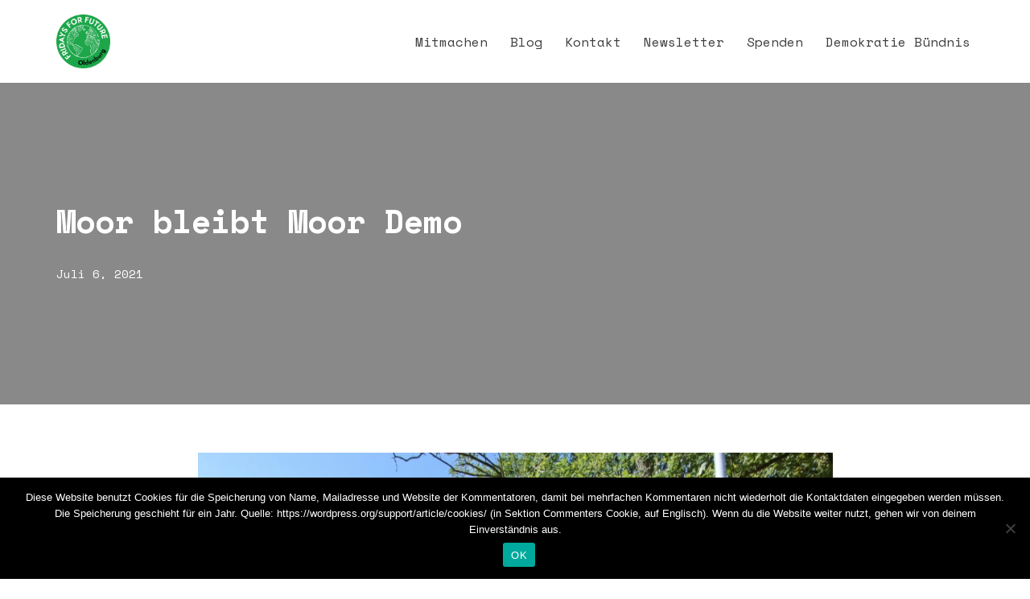

--- FILE ---
content_type: text/html; charset=utf-8
request_url: https://www.google.com/recaptcha/api2/anchor?ar=1&k=6LcHy8UZAAAAAISRzpTwKBgWhwuYfXdIfX1ssnDd&co=aHR0cHM6Ly93d3cuZnJpZGF5c2ZvcmZ1dHVyZS1vbGRlbmJ1cmcuZGU6NDQz&hl=en&v=TkacYOdEJbdB_JjX802TMer9&size=invisible&anchor-ms=20000&execute-ms=15000&cb=tdgxgvhyrkp0
body_size: 45843
content:
<!DOCTYPE HTML><html dir="ltr" lang="en"><head><meta http-equiv="Content-Type" content="text/html; charset=UTF-8">
<meta http-equiv="X-UA-Compatible" content="IE=edge">
<title>reCAPTCHA</title>
<style type="text/css">
/* cyrillic-ext */
@font-face {
  font-family: 'Roboto';
  font-style: normal;
  font-weight: 400;
  src: url(//fonts.gstatic.com/s/roboto/v18/KFOmCnqEu92Fr1Mu72xKKTU1Kvnz.woff2) format('woff2');
  unicode-range: U+0460-052F, U+1C80-1C8A, U+20B4, U+2DE0-2DFF, U+A640-A69F, U+FE2E-FE2F;
}
/* cyrillic */
@font-face {
  font-family: 'Roboto';
  font-style: normal;
  font-weight: 400;
  src: url(//fonts.gstatic.com/s/roboto/v18/KFOmCnqEu92Fr1Mu5mxKKTU1Kvnz.woff2) format('woff2');
  unicode-range: U+0301, U+0400-045F, U+0490-0491, U+04B0-04B1, U+2116;
}
/* greek-ext */
@font-face {
  font-family: 'Roboto';
  font-style: normal;
  font-weight: 400;
  src: url(//fonts.gstatic.com/s/roboto/v18/KFOmCnqEu92Fr1Mu7mxKKTU1Kvnz.woff2) format('woff2');
  unicode-range: U+1F00-1FFF;
}
/* greek */
@font-face {
  font-family: 'Roboto';
  font-style: normal;
  font-weight: 400;
  src: url(//fonts.gstatic.com/s/roboto/v18/KFOmCnqEu92Fr1Mu4WxKKTU1Kvnz.woff2) format('woff2');
  unicode-range: U+0370-0377, U+037A-037F, U+0384-038A, U+038C, U+038E-03A1, U+03A3-03FF;
}
/* vietnamese */
@font-face {
  font-family: 'Roboto';
  font-style: normal;
  font-weight: 400;
  src: url(//fonts.gstatic.com/s/roboto/v18/KFOmCnqEu92Fr1Mu7WxKKTU1Kvnz.woff2) format('woff2');
  unicode-range: U+0102-0103, U+0110-0111, U+0128-0129, U+0168-0169, U+01A0-01A1, U+01AF-01B0, U+0300-0301, U+0303-0304, U+0308-0309, U+0323, U+0329, U+1EA0-1EF9, U+20AB;
}
/* latin-ext */
@font-face {
  font-family: 'Roboto';
  font-style: normal;
  font-weight: 400;
  src: url(//fonts.gstatic.com/s/roboto/v18/KFOmCnqEu92Fr1Mu7GxKKTU1Kvnz.woff2) format('woff2');
  unicode-range: U+0100-02BA, U+02BD-02C5, U+02C7-02CC, U+02CE-02D7, U+02DD-02FF, U+0304, U+0308, U+0329, U+1D00-1DBF, U+1E00-1E9F, U+1EF2-1EFF, U+2020, U+20A0-20AB, U+20AD-20C0, U+2113, U+2C60-2C7F, U+A720-A7FF;
}
/* latin */
@font-face {
  font-family: 'Roboto';
  font-style: normal;
  font-weight: 400;
  src: url(//fonts.gstatic.com/s/roboto/v18/KFOmCnqEu92Fr1Mu4mxKKTU1Kg.woff2) format('woff2');
  unicode-range: U+0000-00FF, U+0131, U+0152-0153, U+02BB-02BC, U+02C6, U+02DA, U+02DC, U+0304, U+0308, U+0329, U+2000-206F, U+20AC, U+2122, U+2191, U+2193, U+2212, U+2215, U+FEFF, U+FFFD;
}
/* cyrillic-ext */
@font-face {
  font-family: 'Roboto';
  font-style: normal;
  font-weight: 500;
  src: url(//fonts.gstatic.com/s/roboto/v18/KFOlCnqEu92Fr1MmEU9fCRc4AMP6lbBP.woff2) format('woff2');
  unicode-range: U+0460-052F, U+1C80-1C8A, U+20B4, U+2DE0-2DFF, U+A640-A69F, U+FE2E-FE2F;
}
/* cyrillic */
@font-face {
  font-family: 'Roboto';
  font-style: normal;
  font-weight: 500;
  src: url(//fonts.gstatic.com/s/roboto/v18/KFOlCnqEu92Fr1MmEU9fABc4AMP6lbBP.woff2) format('woff2');
  unicode-range: U+0301, U+0400-045F, U+0490-0491, U+04B0-04B1, U+2116;
}
/* greek-ext */
@font-face {
  font-family: 'Roboto';
  font-style: normal;
  font-weight: 500;
  src: url(//fonts.gstatic.com/s/roboto/v18/KFOlCnqEu92Fr1MmEU9fCBc4AMP6lbBP.woff2) format('woff2');
  unicode-range: U+1F00-1FFF;
}
/* greek */
@font-face {
  font-family: 'Roboto';
  font-style: normal;
  font-weight: 500;
  src: url(//fonts.gstatic.com/s/roboto/v18/KFOlCnqEu92Fr1MmEU9fBxc4AMP6lbBP.woff2) format('woff2');
  unicode-range: U+0370-0377, U+037A-037F, U+0384-038A, U+038C, U+038E-03A1, U+03A3-03FF;
}
/* vietnamese */
@font-face {
  font-family: 'Roboto';
  font-style: normal;
  font-weight: 500;
  src: url(//fonts.gstatic.com/s/roboto/v18/KFOlCnqEu92Fr1MmEU9fCxc4AMP6lbBP.woff2) format('woff2');
  unicode-range: U+0102-0103, U+0110-0111, U+0128-0129, U+0168-0169, U+01A0-01A1, U+01AF-01B0, U+0300-0301, U+0303-0304, U+0308-0309, U+0323, U+0329, U+1EA0-1EF9, U+20AB;
}
/* latin-ext */
@font-face {
  font-family: 'Roboto';
  font-style: normal;
  font-weight: 500;
  src: url(//fonts.gstatic.com/s/roboto/v18/KFOlCnqEu92Fr1MmEU9fChc4AMP6lbBP.woff2) format('woff2');
  unicode-range: U+0100-02BA, U+02BD-02C5, U+02C7-02CC, U+02CE-02D7, U+02DD-02FF, U+0304, U+0308, U+0329, U+1D00-1DBF, U+1E00-1E9F, U+1EF2-1EFF, U+2020, U+20A0-20AB, U+20AD-20C0, U+2113, U+2C60-2C7F, U+A720-A7FF;
}
/* latin */
@font-face {
  font-family: 'Roboto';
  font-style: normal;
  font-weight: 500;
  src: url(//fonts.gstatic.com/s/roboto/v18/KFOlCnqEu92Fr1MmEU9fBBc4AMP6lQ.woff2) format('woff2');
  unicode-range: U+0000-00FF, U+0131, U+0152-0153, U+02BB-02BC, U+02C6, U+02DA, U+02DC, U+0304, U+0308, U+0329, U+2000-206F, U+20AC, U+2122, U+2191, U+2193, U+2212, U+2215, U+FEFF, U+FFFD;
}
/* cyrillic-ext */
@font-face {
  font-family: 'Roboto';
  font-style: normal;
  font-weight: 900;
  src: url(//fonts.gstatic.com/s/roboto/v18/KFOlCnqEu92Fr1MmYUtfCRc4AMP6lbBP.woff2) format('woff2');
  unicode-range: U+0460-052F, U+1C80-1C8A, U+20B4, U+2DE0-2DFF, U+A640-A69F, U+FE2E-FE2F;
}
/* cyrillic */
@font-face {
  font-family: 'Roboto';
  font-style: normal;
  font-weight: 900;
  src: url(//fonts.gstatic.com/s/roboto/v18/KFOlCnqEu92Fr1MmYUtfABc4AMP6lbBP.woff2) format('woff2');
  unicode-range: U+0301, U+0400-045F, U+0490-0491, U+04B0-04B1, U+2116;
}
/* greek-ext */
@font-face {
  font-family: 'Roboto';
  font-style: normal;
  font-weight: 900;
  src: url(//fonts.gstatic.com/s/roboto/v18/KFOlCnqEu92Fr1MmYUtfCBc4AMP6lbBP.woff2) format('woff2');
  unicode-range: U+1F00-1FFF;
}
/* greek */
@font-face {
  font-family: 'Roboto';
  font-style: normal;
  font-weight: 900;
  src: url(//fonts.gstatic.com/s/roboto/v18/KFOlCnqEu92Fr1MmYUtfBxc4AMP6lbBP.woff2) format('woff2');
  unicode-range: U+0370-0377, U+037A-037F, U+0384-038A, U+038C, U+038E-03A1, U+03A3-03FF;
}
/* vietnamese */
@font-face {
  font-family: 'Roboto';
  font-style: normal;
  font-weight: 900;
  src: url(//fonts.gstatic.com/s/roboto/v18/KFOlCnqEu92Fr1MmYUtfCxc4AMP6lbBP.woff2) format('woff2');
  unicode-range: U+0102-0103, U+0110-0111, U+0128-0129, U+0168-0169, U+01A0-01A1, U+01AF-01B0, U+0300-0301, U+0303-0304, U+0308-0309, U+0323, U+0329, U+1EA0-1EF9, U+20AB;
}
/* latin-ext */
@font-face {
  font-family: 'Roboto';
  font-style: normal;
  font-weight: 900;
  src: url(//fonts.gstatic.com/s/roboto/v18/KFOlCnqEu92Fr1MmYUtfChc4AMP6lbBP.woff2) format('woff2');
  unicode-range: U+0100-02BA, U+02BD-02C5, U+02C7-02CC, U+02CE-02D7, U+02DD-02FF, U+0304, U+0308, U+0329, U+1D00-1DBF, U+1E00-1E9F, U+1EF2-1EFF, U+2020, U+20A0-20AB, U+20AD-20C0, U+2113, U+2C60-2C7F, U+A720-A7FF;
}
/* latin */
@font-face {
  font-family: 'Roboto';
  font-style: normal;
  font-weight: 900;
  src: url(//fonts.gstatic.com/s/roboto/v18/KFOlCnqEu92Fr1MmYUtfBBc4AMP6lQ.woff2) format('woff2');
  unicode-range: U+0000-00FF, U+0131, U+0152-0153, U+02BB-02BC, U+02C6, U+02DA, U+02DC, U+0304, U+0308, U+0329, U+2000-206F, U+20AC, U+2122, U+2191, U+2193, U+2212, U+2215, U+FEFF, U+FFFD;
}

</style>
<link rel="stylesheet" type="text/css" href="https://www.gstatic.com/recaptcha/releases/TkacYOdEJbdB_JjX802TMer9/styles__ltr.css">
<script nonce="CWP_TJ-pL6QhfGdqWR0RGw" type="text/javascript">window['__recaptcha_api'] = 'https://www.google.com/recaptcha/api2/';</script>
<script type="text/javascript" src="https://www.gstatic.com/recaptcha/releases/TkacYOdEJbdB_JjX802TMer9/recaptcha__en.js" nonce="CWP_TJ-pL6QhfGdqWR0RGw">
      
    </script></head>
<body><div id="rc-anchor-alert" class="rc-anchor-alert"></div>
<input type="hidden" id="recaptcha-token" value="[base64]">
<script type="text/javascript" nonce="CWP_TJ-pL6QhfGdqWR0RGw">
      recaptcha.anchor.Main.init("[\x22ainput\x22,[\x22bgdata\x22,\x22\x22,\[base64]/[base64]/[base64]/[base64]/ODU6NzksKFIuUF89RixSKSksUi51KSksUi5TKS5wdXNoKFtQZyx0LFg/[base64]/[base64]/[base64]/[base64]/bmV3IE5bd10oUFswXSk6Vz09Mj9uZXcgTlt3XShQWzBdLFBbMV0pOlc9PTM/bmV3IE5bd10oUFswXSxQWzFdLFBbMl0pOlc9PTQ/[base64]/[base64]/[base64]/[base64]/[base64]/[base64]\\u003d\\u003d\x22,\[base64]\\u003d\\u003d\x22,\x22wphhHQFjWUNGFltxMCjCsU/Cg8KXGC3DgCjDgQTCoybDuA/DjTLCiyrDk8ONIMKFF0fDtMOaTUM3ABRjUCPClVohVwNkecKcw5nDgcOleMOAasOeLsKHXSYXcXtrw5TCl8OeLlxqw5nDl0XCrsOew43DqE7Cj3gFw5x/wqQ7J8KjwojDh3ghworDgGrCuMK6NsOgw4khCMK5bSh9BMKbw6R8wrvDogHDhsOBw5bDtcKHwqQ9w63CgFjDjcKQKcKlw6/Ct8OIwpTCiEfCvFNUY1HCuRUCw7YYw4/Cny3DnsKHw67DvDU7JcKfw5rDgcKAHsO3wpwzw4vDu8Ovw6DDlMOUwpnDsMOeOiY1WTI9w7FxJsOBPsKOVQJMQDFhw4zDhcOewoN9wq7DuBEnwoUWwoPChDPChihiwpHDiSrCusK8VBZlYxTCgcKjbMO3wpIRaMKqwpLClSnCmcKSO8OdEAzDthcKwqzCgD/[base64]/DkV/Dh1gfP8Oew6lqRMK7DxbCkHvDmgdBw41mMR3DscKVwqw6wpnDoV3DmmpxKQ1ZHsOzVQkEw7ZrF8Oiw5dswqBHSBsdw4IQw4rDpMOsLcOVw5PCuDXDhn8YWlHDl8KENDt/w4XCrTfCtsKPwoQBdhvDmMO8A2PCr8O1PmQ/[base64]/ChhpFWcKZSsKJaMOkNjfDlH/Dh8OUwqLCvcKqwqHDn8OFV8KPwpsTUMKpw5YJwqfChwEFwpRmw4vDsTLDoigvB8OELsOwTyliwqcaaMK5EsO5eTxfFn7DgAPDlkTCkDvDo8OsVMOGwo3Dqj1GwpMtScKIEQfCnsO0w4RQWkVxw7Iqw7xcYMOWwrEIIlTDlyQ2wo9FwrQ0bFspw6nDtMO2R3/CizfCusKCRcKvC8KFNDJ7fsKWw4zCocKnwqtoW8KQw4llEjkVVjvDm8K3woJ7wqESIsKuw6QhI1lUAy3DuRl+wo7CgMKRw5LCv3lRw7YEcBjCscK7O1dJwo/[base64]/DkwMNc2LCksKlwqzDvW8twqXDrsOFwrEFwpzDlsKewpbCo8Koey4swrzClgTDp1cKwpPCscKvwr4ZFMK1w6J+BsKGwossPsK1wo7DtcKPW8OiX8KWw63CqGzDmsK2w6kHacOhBMKgd8O8w53CosOdM8OHRTPDjRcIw4VZw5PDiMOeHsOcGcOdJsO/OUosQyXCjB7CoMK1IzxCwrgfw4LClHtLAzrChgVaU8OtFMOWw6TDjsOkwpXCjyTCrXjDqlJDwp3DtB/CmMOEwrXDqhvDmcKQwrFjw5Rvw4gBw7JoHx/CkELDk3UTw7fCgWRyG8ObwrcUw5RlLsKnw4PClsOuBsKCwrDDtD3CjTzCugrDlsKgbxU/wqd9aWMAwrLDknsfBCPCsMKfDMKRAxLDusOSQ8KuYsK8EwbDpyPDs8KgVBEKPcOjV8K3w6rDqmnDhTYVwprDqsKEIcORw6rDnELDj8OWwr3Cs8KoK8O2w6/DnSdOw7ZCMMKvwo3DpUlxf1XDqwNrw5PCkcK7OMOJw7XDm8K0HsKSwqdTDcOOM8OnI8KdSV96w4g6wqlewokPwrvDojsRwr5PTz3Ct3gCw53DqcKOJF8sW1cqQSTDgsKjwoPCuDorw4w+KUlAWE0hw64NcgF0J2RWVnfCgG1Lw5HDl3TCrMKYw5LCpyJYI0wYwqvDhX/CvMOIw6ZcwqNyw5rDicKAwpllRSfCtMK5wpcuwrdqwqTCu8Khw4XDgnZ/SSNsw5RnFTQRRS/DqcKSwrNvV0t1e24Pwo7CunbDhVrChRjChinDhcKnYB8vw7PDiCh2w53CucOrIjvDocOJXsKMwqBCbMKJw4BKHTXDqF3Ds3LDplVxwotTw4E0d8Khw685woB/[base64]/DgmfCvsKowprDimMlAzHDncOnwowFw5DCj8OLw5TDu2XDtjsIHUsECcOEwrhbP8OPw5HCpsK6YcKFH8K/w7EBwrvDonDCk8KFTnQHPgDDkcKtKcOEw7fDjsK2QlHCvyHCoxl0w5LDlMKvwoNNwqbDjnXCsXbCg1B5WCcFHcKcDcOHcsOpwqYuwrc/dQHDkERrw4hxCwbCvMOFw4puVMKFwrEaW31Awrd/[base64]/DgsKRwo1gKUJ7AcKAwpQaU8OGUW58w5kFw5NVADPDmMOIw4LCrsOsEgFCw6XDucKDwpTDqjHDknbCvHLCscOUw4V7w6E/w4/DoDrCmQovwpoFQx7DnsKVFz7DssO2bR3Cm8KXdcKaaU/[base64]/wpfCssK4w7ELMg3DjcKgwr/CqcOMR3XDhEV/[base64]/[base64]/DgMOiCGw9wq/CrxEuFcOUDAnDp2MmRGLDtcKeZ3TClcOaw4x3wpbCvMKOBMKzZS/DvMO3ITZRJlMTccO3JFsvw6t/IsOKw7XDlF1iMjTCk13CoRIOZcKBwo9pUVI6RBnCsMKXw7wmK8KxXMOxZBQXw4tWwqrCgSPCocKGwoLDisKaw5zDnmc0wpzCjGcvwqjDhMKwWsKqw5TCvsKfeX/Cs8KCU8OoIcKCw5MhCsOtcmDDsMKHDzrDsMO+wrTDg8OpNMKkwonDrF3CncKZZ8KjwqYINSLDlcOsLcOiwqtzwpJkw6lpSMK1UHRpwpRuw6ABEMK8w6XDqmsBesOVZyljwqPDosKZwrtbw5xgw4EwwrDDssKSbsO+EcO7wqF3wqLCh3vCnMOcTmVzV8OqKMK/VQ0OVH7CmsO9XMK/w4cKOMKfwrxBwptQwrtCZMKLwq/[base64]/[base64]/DlDtSwobCv8Kew5lHTcKYRxrDlBPDj8Olw4E0fsOpw411HMOAwqjCpMKiw43Cp8Kpwrt+w6EEdcOTwpsswofCrjsbBsOpw4PDiH5Wwo/DmsODCCgZw6Zcw6/DosOzwq9AfMKPwppAw7nDtsOAKMODKsOtw7tJI0LCpcOxwo9DIxbCnF3CriUgwpnCh2AJwqTCv8ODNMKjDhEVwr7DucOwJ0nDosO9KX3DkhbDpTbDon4gdsOgRsODAMOjw6Fdw5spwq/DucKLwqfClR7CqcOBw6Acw6/[base64]/a3fDoA/[base64]/Cv3ElAsKKw7zDp3PDjmwhdMO1SX7CmSrChcOaYMO/wrfDgW4HGcOlGsO5wqBKwrfDn3HDqzkow7HDt8KiaMOgAMOBw4d7w6ZoVMOCBQp4w5AlICbDnMK5w5VmQsOWwpzDnx0eLMOEw67DjcOrw7/[base64]/[base64]/OUdqw4LCvMOkewnConQQw4JfbsKpQ8KTw5bDvUbDscK0woHCk8K+wqZXTcOEwonCujEJw4fDgcO7dinCgTAaBGbCuE/Dr8OOw5s6LgDDpEXDmsOlwqI7wq7DkyHDjQMnw5HDvX3CqMOIJQY9C2vCmT/DpMO2wqLCjsKKbHHCrUrDhcOkQ8OWw4fCkhZ6w48JZcK+bxRQQcOLw74bwoLDjUx3bsKBIBVNw4TDscKCwqTDtMKowqnDvcKtw7YuN8K/wo0vwpnCmcKMPm8Mw5rDosK7wr7CusKwa8Kow7IODnBmw5g5wo98BlBSw4wlKcKNwogQLBzDuCdaRXjDkMKLw4rCncO0w6R8bEfCpDLCngXDtsOlHD7CmC/CmcKqw6xHwq/Cj8KMc8KxwpASGiVRwo/[base64]/[base64]/CrD4lwpvCkMOFw77CojxpWD9aUHnCjMORLiBAwrZ0VsOhw75rbsO/[base64]/CkQZPwrXDpTIlf8KCw7ZnZ8O5GiIgXR5nIsOHwqLDrsKQw4HCs8KodMObHmMkKMKjZnMwworDjsOUw7DCk8O3w6haw41AKcKAwqLDkwPDgGgNw7Ffwp1Pwr/Cm0oACWhawrlaw4jCgcOBakQEWsOjw48YXmhHwoNUw7cuOXwWwoXDvVHDhww2d8KUZzXDrcOhEFRxbV/Dl8OOw7zCixUJVMK6w4fCqSAMDFnDvFTDiHIhwpdqD8KYw6/CqcK+KwFRw6fCgybCjB1Zw5UDwoHCtSI6OAIQwprCssK3bsKgDyDCq37CjMKhwpDDlEZHRcKQa3LCiCrCs8O9w6JGXTXCr8K/chQgI07DgcOcwqhsw5bDhMONw6XCrMOZwo/CjwHCuH8cL3hnw7DCiMOhPTDDmMOiwq5jwprDpsO4wo3Cj8Okw4vCtcOrwo3Ci8KuE8O6QcKewr7CokVRw57Cn3Ywd8O1IgE2V8OUw7FPw5Bsw5jDv8OFEQB9wq0KUMOVwr5ywqXCtHXCoSbCq3UQwr7CmndRw5hWOW/CvlPDp8ObNMOaXRITYsOVQ8O5MEHDhjfCu8KVVgrDs8OJwoTCuDgvcMODbMKpw4APfsOzw7HCrgI5w6HCmcOdJ2fDsxPDpMKow4XDigjDj0olZ8KpNiDDhk/CtcOMw7kDY8KAMSIEQsKpw4/[base64]/VB9yL2IobMKXw6lwwrlSwpkow4gRw7JPw5g6w7vCisOfGx8Swp5rZVjDtsKFO8OSw7TCqMOgIMOkEy/DkTzClMKYXAXCnsOnwpzCt8O2UcOMd8OtDMOCZRnDvcK+DhM/[base64]/w4B/w5RpLcKBKcOndsKOP3TDr2nCmcKpI25KwrRvwrVuw4bDvWsGPRYLA8Kow6kcVHLCmMKWesOlRsKrw44cw4jDjDDDmV/ChzvCg8OUP8KOWmxDICN0ZMKfEMOeGMO8ITVFw47Cq1TDgsOWWsKowojCusO3wrJDRMK5w5/CmCXCscOQwrzCmwwxwrdGw63ChsKRw4zCmjPDlQF7wrPCs8KCwoEKw4DDkS1PwqXClGlnK8OsNMOiw7Bgw680w6nCssOTQT5Sw65hw47Co2PCg2PDpVDDrmktw4Qia8KxR33DqBsYP14JXsKswrrCohMvw6vDpsOlw47DrHBGNkM+wr/DtB3DsAYpXwscc8KZwpwyTMOGw5zDgQs0PsOuwrXCjcKsNcOyNsOIwoFCN8OPBBoeTsOtw53CpcKowrBDw7kPXTTClRXDo8KSw4LDt8O/CTljIldFQhbDoXPCriLDsCZxwqLCs03CqQDCpcKew6M8wpk9FGZfEMKIw6jCjT8IwojCvghlwrbCoW8Pw5UUw7lPw7FEwpbDu8ODGMOIwrh2QlxOw6PDgljCocKRQlJdwo3CnDoTE8OFDiAjXjZbNcOxwpLDgcKKW8Kkw5/DgRPDp0bCozQPwo7Cty7DpRbDu8O2UGYrwqfDhyXDkRrCmsKHYxcXV8Kbw7N/LTjDjsKAwobCgMOQV8ODwoIpbDBjRTzCi3/CrMK/ScK5SU7CinFvXsKPwr9pw4hZw7nCpsK2wpPDncKHLcKGPR/[base64]/[base64]/[base64]/ChcO3KsKCMsKfwoQ8w5xZwonCsMO/w5FRwr3DhMKIwoYiwpjDq2nCtxAcw58SwrxAwrvDqm4BdcKew7nDr8K3XVcNWcKgw7tjwoDCunsiworDucOgwqXCkcKmwoHCvMK+IMKrwr1lwrwIwotlw57CkR4vw4rCoyTDsGPDsAxOeMOcwpUcw6MNFMOywp/Dn8KYXRHCkT0iX13CtMOHEsOnwpjDsTLCuXkyVcKew6lFw5pRKzYbw5zDh8KOTcO1fsKWwoRcwpnDqTzDjMKNABjDqgzCpsOUw6R3GxjDnFIGwoYXw6gJGGnDgMOPwq9KAnbDg8Khaw7DtkcNwqLCrjDCtB/[base64]/Cr8KRVmnDp8KNwpLDr8Knw7LDtMO0JBLCg3PDk8KWw5TCn8OKY8Kkw5/Du18KCTUjdcO2WXZ6G8OWGMO0CktuwrnCrMO/MsKMUVgOwqHDnUpQw5kcH8KXwqHCpnAcw5IkCsKpw57CqcObw4vCisK6JMK9fkNiNC/DocOVw6QbwpJ1fWAtw6LCtUPDnMK2w7HCocOrwrrDmMOxwpYJacKOWxjDq1XDm8OBwo5NGMKnBm3CqjHDpMOCw4jDjcKIfDjClMKXLCLCpnYCWsOIwrbDvcKkw7w1FBN9UUvCmcKiw6cJXMOlRkjDqMKrXn/Cr8O0w6ZHSMKfLsKdfsKOfsOPwqpAwqzCsQACwoBHw57Dty1pw7zCnV8bwp3DjHcaBsOOwpRlw77DkwjCn0AMwp/CqMOgw7XCq8KYw6dyI19AamvDtR56V8KbRyHDgMOCQHR+YcOLw7oXD3pjf8O2wpzDmSDDkMOTfsOlL8OXBcKWw79eOntrU3kGdBo0w7rDrXp1FwZSw6Nmwogbw4PDkzJcTSFdKmPCksK8w4xBDzseLsOKwo/DoSXDrsOxCWnDlTpZDyF0wqHCpRFowoslR2zCpcO/wpXCgR7Cmh/Dgiwbw5/Dl8Kaw5w0w41lbRTCgsKBw7fDncOQZcOEJsOxwodLw7AQaB/DgsKrwrjCpBdJUFjCscK/U8KEwr5zwpvCuAppGcOTeMKZOkPCnG4iCH3DhnzDoMOhwrkXd8K/dMKLw554N8KRJcO/w4/CuGbCt8Ofw4EHW8K2bBkxAMOrw4vCtcOPw7HCnBl4w5prwp/[base64]/EMO7wq7DoXnCkUshC8KtwqPDtcKyZcKQwr8Iw50oNSjDt8KmFUF5eyXDkFzDmMOUwonCt8OFw7XDrsO2SMOEw7bDviDDnlPCmmggwoLDl8KPesK6J8KWFW4Dwp0Tw7c/ejTCnzJ2w4nDlzHDnVwrw4XChz/Dj2B2w5jDo3Uww7o+w6DDgi/DrzF1w7HDhWx9DS17b3HClSY1TMK5Sn3CpcK9Z8OawpYjCMOswrrCpsOmw4bCohTCjnAsHSw0Jip9w4TDg2Z2WhPDpitGwp/[base64]/w4pFwoTClTLCucOUSQvDjWHDi8K/[base64]/DpntyVmZkwqklw5cjw7HDnMO5w7bCr8OQw5YaHyrDlV0Vw4fDtcKYWSA1wppbw4JNw5vCpcKLw67Du8O/YjZSwo8wwqIcdA3CqcK4wrYlwrs4wq5jbznDs8K0czE6VGzDqcKJT8K7wovDoMOCKcKaw70nIMKDwp8SwrvCj8KLVmUdwrgsw5pgwrAUw6DDsMK/UcKhwqxZQxXCnE9cw5EzUSIcwpUPw77DtsOrwprCkcKcwqYjwppBVnXDocKIw43DmFPCgsOhRsKTw73Dn8KPfcKRCMOEDyrDo8KfFGjDvcK/K8KGc2HCi8KnccOow6gIAcKpw5vDtC4xw6tnUx85w4PDjGfDt8KawrXDisKsTApPw5vCi8O2wovCiSbDpzdAw6hRS8OLMcOawrfCoMKIwpzColvCucO8X8K/[base64]/Zi5LwpdzQMKxInTDqsO0w7fCuidGBcKiZxEuwoJPw7LCicOeUMKnQsONw4NbwpPDlcKcw6bDv08QJcOtwqhmwqLDqkMEw5nDjXjCnsKHwpkmwrPDnwvDuzN/woFWf8Ktw6jCiRfDrMKnwqjDmcO6w6lXLcOewokjP8OqSsOtasOVwrjDuQ5Lw6paRGw0WX4gEhbDmcKBclvDksOnOcOhw5LCjkHDscKLY0w/B8OQHGYLUMKbbXHDqFxad8Kawo7CrMKlEAvDomXCoMOHw5/[base64]/DrFM4wpvCmHQUbsOHAcKgfcK6wpJ/wqrDpcO3LyXDugfDj23CiR3Cqx/DnHrCm1TCqcKjO8ORIcKKPMOdUlzCimxlw6rCnWp0GUICcQnDjmfCsSnCr8KNFlNtwqYtwplXw57DrsO1dVwaw5DDv8K8w7jDpMKPwr3DjcOVVHLCvxM2JsKZwpPDrG0twpZUdk/CsA02w6PCu8K1TS/[base64]/Ds8O1wpvDsU5lW8KTOcKkw6RUwoPDu8KOw6gcBzgAw7rDjn5fOxzCqkUMMcKGw4U1w4zCok91w7zCvyvDncKJwpzCv8OIw4nCtcKEwolSYcKmIiHCscOtG8KtSMKJwr0fw4XDo3Mjw7XDiF93w5/DplhQXAjDvGfCrMKrwqLDh8O5w7V9CSNyw77CvsK3bMKGwoUbwqnCl8Kww7HDq8Opa8OLwqTDhW8bw7s+RSU5w6wPccO0X2UOwqY/w7rClTs+w73DmcKZJjJkdy3DiTfCscOCw5TCncKPwqJJD2ZrwpbCug/Cj8KRHUdYwp/[base64]/CkyTCncKkw4JKJwpuwpgrw6sRTSXCpsKEw7YMw49gMgrDgcO8esKbTlk9wqJzLEjCksKtwqbDvMKFbnfChhvCgMOtYsODC8Krw4vDhMKxPUFqwpnClsKUAsK/FzvDh1zClMOXw74tB23DjivCh8Oew6PDlWgPYMKUw4MowqMJwqMNIDhJOTYywoXDtQQgScKjwpZvwr16wp7CvsKMw7XCqlM3w48Dw4EyMhFlwpsBwrgmw7/[base64]/[base64]/CsVnDlVjCucKxP8Osw4HCmcOtccOKWWDCtMOuwpR6w44WSsOdwqPDhSHCq8KFRhBfwqAvwrXCtibDj3/[base64]/[base64]/w6fDsAfCrDHDv1bDvmTCk8KCecOFwpxywrFnbkx0wrfCqG5Cw6c1IVtkw7xoBcKJITPColVIw70reMKfGMKDwrRbw4/DpMO4PMOSEsOHJVcKw6nDhMKpHVtge8KYwqsQwoPDvi7Dt1HCpsKAw4oySxcBQVQ3wq52w6Ekw7Rrw7xJP0MgMUzCpQs5w4BBw5BywrrCt8OEw6/[base64]/DrcOKWjBkw6bDmcOtX8KAU2dkwpFSWcORwqdLA8KrAsOJwp8NwqDCgG8fPcKZEcKIE3XDoMO8W8Ouw6DCjBI/[base64]/DsKkWcKya2wFDXAcwppywr3ChMKeeGUCDcOLwoLDvsOoEMKlwrHDssKFNUTDqHsnw6oaHUNfw5V+w6bCvMKeDMK+DSQoccKfwqkaeQRUWmfDv8O2w6Q4w7XDox/[base64]/DvhTCuMKBw4zDsRvCjMO/wrduwpvDkF/Doh0Vw55dR8O7UMKbeRbDl8KgwqYJAMKISB8VbcKBwrRrw5XClkHDrsOaw6gCDFghwpZjTDF4w7IRb8OPMW7DmsK1TUfCtsKvOMKqFRrCvFjCi8O4w53Cg8KNFBZ7w5MBwrRqOUNfAMOHDMKkw7bCncK+HUbDi8KJwpwGwplzw65lwp/ChsKgWMOJw5jDp1TDgi3CucKMJcK8GzoUw6LDn8K6wo7ClzNhw6LCqsKVw7YuCcOFR8OwPsOxVxNoZcOuw6nCqUsITsOPDHUeGgLConPDucKPNmxJwrjDmicmwp5fEBXDkRo0wr/DkwjCknweZB1Vw67CgxwnZsOrw6E6wozDgH4Ow7PCo1UvU8OOU8KzOMOzDcO/ekDDqjdCw5fCghrDpyttXcKSw5YRwpnDsMOaRsOcKVfDncOTTsOYfsKkwqrDqMKKOD5adsKzw6/Cs2XDhGwAw4ETQsKtw57Cs8OURFUibMObw73DqHgSRcOxw7fCqUTDr8O/w5F+J0pvwrrCl1/[base64]/GMOcwoQHQsOBwqNIM8KbwrdqGAQJO1YFa2wnasOsMlHCglLCrA4Yw5tewpjDlMOAGFADw6dHZsKSwpnCjsKbw5fCj8Ofw7HDs8OIA8O1woJvwrbCgHHDqMOfRsOXWcOZcAHDvEVUw6IRd8OBwozDm0hTwoYXQsK8UxvDuMOlw5tewq7CjDMow4/CkmZUw6jDhC0Nwr8dw6k+KGvCv8K4LsO3w64Lwq3Cu8O/w6nCoWzDpcKfbMKFw6DDpsKzdMOYwoTCiEfDh8OoEHXDhFRYYMObwrbDp8KkCzRHw6FMwosKHFQuQcOWwr7DisKqwprCiX/CpMO2w4VIBhbCo8KKV8KawozClnwKwobCr8OUwoANIsOVwoQPVMKpIjvCicO7PyLDq0/CiBTDvgnDpsOhw680wp3Dp0xuOjhRw7DDghHCrhB1G2IfFcKRfsKDR0/DqcOgFHgTQx/Dk3zDlsOww70Kwp7DiMKgwpAEw7prwrrCsQHDvMKsSUHCjHnCqHQ2w6HDlcKcw7tPcMKPw67DmnISw7jClMKIwrJNw7PCoGtnGMORXTrDtcOXOMOzw5IDw50/PE/DpcK8DxbCgUEZwoMeTsOJwqfDmQXCo8OpwoIQw5/[base64]/RsOwCko9wrpkwqgDwrjDkQFsRQktwrZEJsKVK39AwofChn8ONmbCrcKqT8Kxwo1dw5TCqMOpMcO7w4LDqcOQRAfDmsK0TMOBw5XDklphwr01w7zDrsKeInomwovDvxEVw5zCg2zChn8Bbm/[base64]/CnsK7wokKMsOhwpbCq1gnScOHA0fCp8KCYMOQwqB5w4pdw45aw7soB8OGTwUfwrZCw6/CtMOfclYUw4DCs3gTW8Kmw5TCi8Obw6k3QXbCpMKhUMOiBgTDiyjDpXbCh8KADxLDpR3CoGPDm8Kfw47Cv2MbKloSdzAnecK4esKSw7DCs0PDtG4Nw6DCtW9aMnbDpRzDjsO9wq3ChXI8YMOyw6xVw4VwwpHDu8KIw6s+aMOqLRhkwpV/[base64]/[base64]/[base64]/CRvCkFU0NyhGS0wKXzbDj8O6wqjCgsKvVMOGHWfCqCbCi8KHQ8K4w63DnBw6NToDw4vDr8OSdEjCgMKFwpYSDMKYw6E/w5XCoQzDl8OKXCx1LgA/S8K5aFoywo7DkjfDjyvDnWTDrsOvwpjCnX4LYxgjw7jDhxFywoR5w4YGH8K8a1/Dl8KVdcOvwpl2NsOGw4nCgMKQWh/CiMKlwrhTwqzCgcOcEw11KcOjwpLDmsK8w6kdIWY6MQk8wrrChcK8wqfDucK9bcO/McO0w4DDh8O9dFhAwqg4w5luTUhXw5DCjgfCtglnZsOnwpxgBnZxwpDCssKxEmbDkUk3eRtsFsKoJsKgwq/[base64]/CjmMAwqQZwp/ChQdNw47ChmXCuR5Iw7/[base64]/CgMKEwr/DocK6wqNAw4RXwq5eRm/DpWTCqsKsciBvwq8Ob8OkLMOfwp8DQ8O4wowywo9tXnoyw7A6w5I5YMKEKGLCvRbCgy1cwr7DisKewprChMKow6PDlkPCm2jDncKlTsK7w5rCgsK2GMOjw5zCrQcmwq0pDsOUwo8JwrJpwrnCk8K+McKJwqNqwpENZyjDqcKrwqnDkAciwoPDmcK/[base64]/CkcKyexPDlsKBQAfDrsK6wqo3FHZtNBo9W0bCicOmwrjDpRrCmMOaFcOJwr4Rw4R1acOSw51iwoDDgsObG8Oww7UQwr5ia8O6Y8Oqw407DsKFJcO/wpxOwrApXgpjXmoLecKUwqjDrC3CsncfDmvDmsKgwprDjsKzwqPDncKRcSQDw5QzKcOVF0vDo8Obw5lQw6HDoMO4SsOlwojCsjw9wo3CtsOxw4tMCjdXwrPDj8K8WQZDZEzDn8OLwozDqxh/d8KTwrfDqcOAwpjCscKKdSjDtX/[base64]/DrC0Yw7klw71hb8KIGC/ChcOeAcKgwrHDr8KRwrk6RlHClV3DrDMkwpISw7TDlcKjfx7DnMOpMlLDssOybMKddALCuBZjw6lrwr7DvD8gS8O7PgRwwpADd8KEwpjDjFjCo03DnDrCrMOgwrzDocK7WcO2X0Jbw55qPGpFTsK5QnbCrsOUGMKhwpMZRj3CjiYtYwTCgMKxw6g/FcKMSjJ1w5IrwoYpwotrw6XCtEDCh8KyYzk6cMKOIcKpJMKSQ3MKw7/DvWBSw5cATlfCs8KjwqZkQFdWwoQEwpPCs8O1fsKwOHI8ZWLCtcKjZ8ODf8Oren8vMW7DhcOmEsOvw7rCjTbDlFh3QVjDiGUreXocw5/DswLCli/DvVDDmcK9wp3CjcKwEMO1LcOlwoA0QmkcZ8KZw4/[base64]/DjMK7Cy4HASRJw6EOwrnDnhZ3b8OuSmQLw4PCosOUe8OYOmPCo8OJAsK0wrvCtsOENCNfJV5PwoDDuggMwovCs8O+wpXCqsOIFxzDuy5qB1RGwpHDhcKOLBYmwq/Do8OVUkVAQsKvMklPw6E3w7cUPcOEwr1mwq7Cs0HDhcOcM8OWP2k+C0gTUsODw4s+RMOOwqkEwqILZEo1wp3Cs2hDwo/DixjDsMKaEcKpwrJrJ8K0A8OsVMOZwqTDhlNDwofCpcK1w7Azw4TDmcO5w6XCh3nDlsOcw4Q7bjTDpMKSWxdgE8Kiw4chw58LJhZMwqAQwqEMdDXDnwExIcKUUcOfVMKaw4U/[base64]/[base64]/Dv0ZDN8KTTMKawoFZw6DDmcOle23DusO3aSPCjsOHDMOGBwZYw7rCgC7DoEzDgcKfw5XDlMO/[base64]/w7l+w7ZuHApBGMONGzPDsA7CsMOYF8OIa8K5w4jDvMO6LMOjw7RvGMKwN3zCoAcbw7I4fMOEBMKraW8lw6YsFsKzEmLDoMKBADLDvcKaE8Oje1DCjBtaATvDmzTDtntKCMO/YGtRw6vDlBfCk8Ofwqwkw55kwo/DiMO2w4BZKkrDpsORwrbDq1TDk8KhX8KPw7LCk27DiF/Dt8OKw6zDtR5iFcKhAAvCjBXDrMOZw6nCuxgeaErClkXCr8OgIMKYw4nDkALCoFnCtgdbw5DCmsKUenXCgCEYSwzDisOJZcKxTFHDrz7DmMKobsKsBMO8w7zDtQs0w63DgMKPPRFlw6bCrQTDgFFxwp8UwpzDoX4tDUbCqWvDgAYUcnfDmj/DlHPCnCrDn08mPxkBBVXDlh0gCGoew5NLcMOgdGFaHXnDjh54wr1/[base64]/Ch8K/TFRqw7/Dv1XDmTfDnlBwwoTCiMObwqjDrj15w6sNaMOGNcO0w5TCocOqdcO9TsKUwovDusOicsOGEMOLGMO0wrzCqcKPw6Uiw5fDpC0fw6p/w7o0w74rw4HDkBfDjCfDoMOyw6rCkHsdwo/DnMOeMDNqwoPDpjnCgQvDlTjCrURrw5Aqw48qwq43Aj41RHBzfcKtOsOnw5oQw4PCkQ8ybCAJw6HCmMOGasOXUkckwqbDk8KTwoDDkMOjw513w7nCjMO1esKjw7bCpMK9Wy14wpnCkULDhGDCq0/DpUnDqVTCgHEDBWADw5NAwpzDtBBdwqfCpsOUwqrDgMOSwoIwwq4MC8OhwpR9KF0Kw7xwFMKzwrwyw50BWSM2w5VaSAPCpsK9CjlVwqLDpSvDssKGwq3DvMKwwrXDpsKYNMKvYMK6wqkIOR91DiPCmsKUS8OlfMKpKcKOwq7DmwLCpwTDhUpASnhtT8KUfXbCnQTDvQ/ChsKfMMO1FsOfwopDW0rDtsOZw4bDh8KCX8KXwolUw5PDv1XCsxkDKXxlw6jDncOVw6zCjMObwoIiwp1MV8KTP0HClcOpw4Y4w7LDjFvCvXVhw6jDolMYc8Kuw5jDsklFwp85BsKBw6kGPAl9VxlgWsOnUG8sG8OuwppWXik9w4BIwo7DtcKkasOswpTDpx/[base64]/Dk8KpwohnZRItScK5w5RWw4jCjcKJw6JkwpDDhjdrw4d7MsKqZ8OzwoxrwrbDncKAw5rCmWtFeCjDqEprP8OPw6zDg34jK8OqScKywr/DnXZWKiDCmcKeWXjChjA+JMOjw4jDncOCdmXDpX/CscKPOcO/JXHDo8OJF8OCwoPDoDBbwq3ChcOmP8KAbcOrw7zCvyZ3ehzDtAvCiEgow6oHw5fCscKpB8KIVsKTwr9RYER1wqjCpsKGw47CusOpwo0rNQZkMMOLbcOOw6NDVyNGwrQ9w5/Dn8OYw5wWwrPDtAVCwojCuGMzw5DDvMOvKVXDn8O8wrZ7w77CuxjCj33Dm8K9w6hIwo/[base64]/DpQ3DlcKdUHY5W2fCvyfCkD0mZlQow7zDu2NofcKMGMKqJxXCqMKIw7XDuQ/Dm8OHFU7Dm8KhwqU7w7MRZAtNVyfDl8O6FcOdKWhTFsKhw5xIwovCpA3Dglwfwp/Cu8OXCMOkEnzDhgJCw5ZQwpTDv8KJTmLCuHg9LMO3wqvCsMO9S8OwwrjCtnPCsBorXcOXXmUrAMKWWcOqw40nw7MTw4DDgcKnw7bCi28hw4PCmwx6SsOmwqIODcK6DxotXcOTwoTDicOxw6DCtn/[base64]/w74Vwq57w53CuELClsK7PlPDucK1wqdqw48zGsOQwoHCgmR/KcOPwq9ZSlbCsExUw5jDujHDoMKVHMKFLMK6GsOcw4Y8wpnCt8OMesOQwpPCmMOXTWcZwpwow6fDocOOVMO9wq10wovDq8KzwoEnfXXCkcKSdcOcTMOrLkkAw6JTW1Y1wq7DkcK2w7tUAsO3X8OSKsK7w6PCpl7Cr2F1w4DCpMOjw7LCqx/Cmjkhw7J1GkDDuXApYMONw4VJw4TDmcKTPT4cA8OCBMOmwo3DksKYw6HCsMKyAznDncOpZsKvw6vCtDzCjcK3J2x6wpk/[base64]/DrcKCVzTDtsOFAkLCoCTDh8KfBsO6ZngVwrbCi0I4w5wCwqVawqHCrS/DlsKWNcKkw4s0QTINDcOoQcK2LEjDt3hJw6BHPX9Uw6PCrMK9Y1nCuGvCssKaRWDCosOyLDtyAsOYw7HCij1Dw7TDq8Kpw7nDp3AFW8OyYTkRUAYcw5oNNEd7dMKkw5lWaSI\\u003d\x22],null,[\x22conf\x22,null,\x226LcHy8UZAAAAAISRzpTwKBgWhwuYfXdIfX1ssnDd\x22,0,null,null,null,1,[21,125,63,73,95,87,41,43,42,83,102,105,109,121],[7668936,955],0,null,null,null,null,0,null,0,null,700,1,null,0,\[base64]/tzcYADoGZWF6dTZkEg4Iiv2INxgAOgVNZklJNBoZCAMSFR0U8JfjNw7/vqUGGcSdCRmc4owCGQ\\u003d\\u003d\x22,0,1,null,null,1,null,0,0],\x22https://www.fridaysforfuture-oldenburg.de:443\x22,null,[3,1,1],null,null,null,1,3600,[\x22https://www.google.com/intl/en/policies/privacy/\x22,\x22https://www.google.com/intl/en/policies/terms/\x22],\x224YEfL773+NdvX2HaqSy4tAJiYs4YuWSb0Wct694vdmc\\u003d\x22,1,0,null,1,1764564414479,0,0,[202,71,185,233],null,[52,156,245,135,189],\x22RC-9JnmI9g4utqSMQ\x22,null,null,null,null,null,\x220dAFcWeA6OSoIufrXoFcMI8cnC0cNwWElhGFQdMH1a2pp-gLOCyZcQwIsp2TAK4tWyTJ8ApaTZ_2I1odyjoyDZBCxDmv_jfqO1Ag\x22,1764647214586]");
    </script></body></html>

--- FILE ---
content_type: text/css
request_url: https://www.fridaysforfuture-oldenburg.de/wp-content/uploads/eb-style/reusable-blocks/eb-reusable-1638.min.css?ver=a9d32e6e87
body_size: 348
content:
/* eb-countdown-vgpho6k Starts */ .eb-countdown-vgpho6k.eb-cd-wrapper{ max-width:600px; transition: background 0.5s, border 0.5s, border-radius 0.5s, box-shadow 0.5s ; } div.eb-countdown-vgpho6k.eb-cd-wrapper{ margin-left: auto; margin-right: auto; } .eb-countdown-vgpho6k.eb-cd-wrapper:before{ transition: background 0.5s, opacity 0.5s, filter 0.5s; } .eb-countdown-vgpho6k.eb-cd-wrapper .eb-cd-inner { flex-direction: row; } .eb-countdown-vgpho6k.eb-cd-wrapper .eb-cd-inner .box { background-color: rgba(255,255,255,1); transition: background 0.5s, border 0.5s, border-radius 0.5s, box-shadow 0.5s ; padding-top: 12px; padding-bottom: 12px; border-radius: 10px; flex-direction: column; align-items: center; } .eb-countdown-vgpho6k.eb-cd-wrapper .eb-cd-inner .box span.eb-cd-digit { font-size: 64px; line-height: 1.1em; color: rgba(75,75,75,1); } .eb-countdown-vgpho6k.eb-cd-wrapper .eb-cd-inner .box span.eb-cd-label { font-size: 21px; text-transform: uppercase; color: rgba(75,75,75,1); } .eb-countdown-vgpho6k.eb-cd-wrapper .eb-cd-inner .box + .box { margin: 0; margin-left:30px; } .eb-countdown-vgpho6k.eb-cd-wrapper .eb-cd-inner .box.cd-box-day{ border-color: rgba(0,194,232,1); } .eb-countdown-vgpho6k.eb-cd-wrapper .eb-cd-inner .box.cd-box-hour{ border-color: rgba(255,107,211,1); } .eb-countdown-vgpho6k.eb-cd-wrapper .eb-cd-inner .box.cd-box-minute{ border-color: rgba(153,102,13,1); } .eb-countdown-vgpho6k.eb-cd-wrapper .eb-cd-inner .box.cd-box-second{ border-color: rgba(0,91,255,1); } .wp-admin .eb-parent-eb-countdown-vgpho6k { display: block; opacity: 1; } .eb-parent-eb-countdown-vgpho6k { display: block; }  @media(max-width: 1024px){ .editor-styles-wrapper.wp-embed-responsive .eb-parent-eb-countdown-vgpho6k { display: block; opacity: 1; } .eb-parent-eb-countdown-vgpho6k { display: block; } } @media(max-width: 767px){ .editor-styles-wrapper.wp-embed-responsive .eb-parent-eb-countdown-vgpho6k { display: block; opacity: 1; } .eb-parent-eb-countdown-vgpho6k { display: block; } }/* =eb-countdown-vgpho6k= Ends */